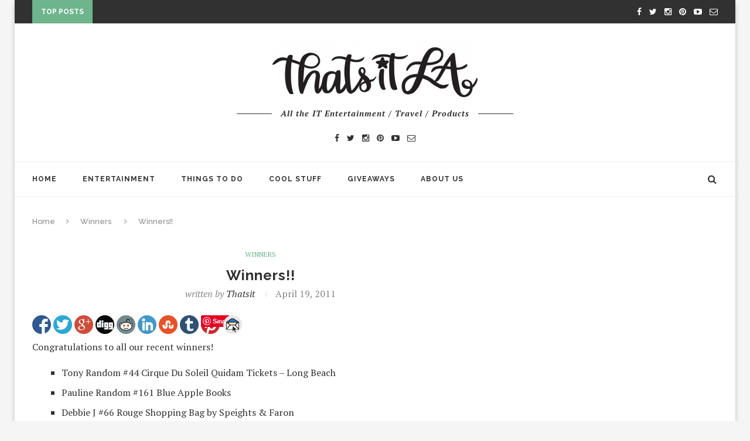

--- FILE ---
content_type: text/html; charset=UTF-8
request_url: https://thatsitla.com/winners-25/
body_size: 14002
content:
<!DOCTYPE html>
<html lang="en-US">
<head>
	<meta charset="UTF-8">
	<meta http-equiv="X-UA-Compatible" content="IE=edge">
	<meta name="viewport" content="width=device-width, initial-scale=1">
	<title>Winners!! - That&#039;s It LA</title>
	<link rel="profile" href="http://gmpg.org/xfn/11" />
		<link rel="alternate" type="application/rss+xml" title="That&#039;s It LA RSS Feed" href="https://thatsitla.com/feed/" />
	<link rel="alternate" type="application/atom+xml" title="That&#039;s It LA Atom Feed" href="https://thatsitla.com/feed/atom/" />
	<link rel="pingback" href="https://thatsitla.com/xmlrpc.php" />
	<!--[if lt IE 9]>
	<script src="https://thatsitla.com/wp-content/themes/soledad/js/html5.js"></script>
	<style type="text/css">
		.featured-carousel .item { opacity: 1; }
	</style>
	<![endif]-->
	<meta name='robots' content='index, follow, max-image-preview:large, max-snippet:-1, max-video-preview:-1' />
	<style>img:is([sizes="auto" i], [sizes^="auto," i]) { contain-intrinsic-size: 3000px 1500px }</style>
	
	<!-- This site is optimized with the Yoast SEO plugin v22.2 - https://yoast.com/wordpress/plugins/seo/ -->
	<link rel="canonical" href="https://thatsitla.com/winners-25/" />
	<meta property="og:locale" content="en_US" />
	<meta property="og:type" content="article" />
	<meta property="og:title" content="Winners!! - That&#039;s It LA" />
	<meta property="og:description" content="Congratulations to all our recent winners! Tony Random #44 Cirque Du Soleil Quidam Tickets &#8211; Long Beach Pauline Random #161 Blue Apple Books Debbie J #66 Rouge Shopping Bag by&hellip;" />
	<meta property="og:url" content="https://thatsitla.com/winners-25/" />
	<meta property="og:site_name" content="That&#039;s It LA" />
	<meta property="article:published_time" content="2011-04-19T22:27:19+00:00" />
	<meta name="author" content="thatsit" />
	<meta name="twitter:card" content="summary_large_image" />
	<meta name="twitter:label1" content="Written by" />
	<meta name="twitter:data1" content="thatsit" />
	<meta name="twitter:label2" content="Est. reading time" />
	<meta name="twitter:data2" content="1 minute" />
	<script type="application/ld+json" class="yoast-schema-graph">{"@context":"https://schema.org","@graph":[{"@type":"WebPage","@id":"https://thatsitla.com/winners-25/","url":"https://thatsitla.com/winners-25/","name":"Winners!! - That&#039;s It LA","isPartOf":{"@id":"https://thatsitla.com/#website"},"datePublished":"2011-04-19T22:27:19+00:00","dateModified":"2011-04-19T22:27:19+00:00","author":{"@id":"https://thatsitla.com/#/schema/person/6fc32a5c67ea44392a91ddbfdcea6ceb"},"breadcrumb":{"@id":"https://thatsitla.com/winners-25/#breadcrumb"},"inLanguage":"en-US","potentialAction":[{"@type":"ReadAction","target":["https://thatsitla.com/winners-25/"]}]},{"@type":"BreadcrumbList","@id":"https://thatsitla.com/winners-25/#breadcrumb","itemListElement":[{"@type":"ListItem","position":1,"name":"Home","item":"https://thatsitla.com/"},{"@type":"ListItem","position":2,"name":"Winners!!"}]},{"@type":"WebSite","@id":"https://thatsitla.com/#website","url":"https://thatsitla.com/","name":"That&#039;s It LA","description":"","potentialAction":[{"@type":"SearchAction","target":{"@type":"EntryPoint","urlTemplate":"https://thatsitla.com/?s={search_term_string}"},"query-input":"required name=search_term_string"}],"inLanguage":"en-US"},{"@type":"Person","@id":"https://thatsitla.com/#/schema/person/6fc32a5c67ea44392a91ddbfdcea6ceb","name":"thatsit","image":{"@type":"ImageObject","inLanguage":"en-US","@id":"https://thatsitla.com/#/schema/person/image/","url":"https://secure.gravatar.com/avatar/117096b367d9efe9c8489c9f9074d439?s=96&d=mm&r=g","contentUrl":"https://secure.gravatar.com/avatar/117096b367d9efe9c8489c9f9074d439?s=96&d=mm&r=g","caption":"thatsit"},"url":"https://thatsitla.com/author/thatsit/"}]}</script>
	<!-- / Yoast SEO plugin. -->


<link rel="alternate" type="application/rss+xml" title="That&#039;s It LA &raquo; Feed" href="https://thatsitla.com/feed/" />
<link rel="alternate" type="application/rss+xml" title="That&#039;s It LA &raquo; Comments Feed" href="https://thatsitla.com/comments/feed/" />
<link rel="alternate" type="application/rss+xml" title="That&#039;s It LA &raquo; Winners!! Comments Feed" href="https://thatsitla.com/winners-25/feed/" />
<script type="text/javascript">
/* <![CDATA[ */
window._wpemojiSettings = {"baseUrl":"https:\/\/s.w.org\/images\/core\/emoji\/15.0.3\/72x72\/","ext":".png","svgUrl":"https:\/\/s.w.org\/images\/core\/emoji\/15.0.3\/svg\/","svgExt":".svg","source":{"concatemoji":"https:\/\/thatsitla.com\/wp-includes\/js\/wp-emoji-release.min.js?ver=6.7.2"}};
/*! This file is auto-generated */
!function(i,n){var o,s,e;function c(e){try{var t={supportTests:e,timestamp:(new Date).valueOf()};sessionStorage.setItem(o,JSON.stringify(t))}catch(e){}}function p(e,t,n){e.clearRect(0,0,e.canvas.width,e.canvas.height),e.fillText(t,0,0);var t=new Uint32Array(e.getImageData(0,0,e.canvas.width,e.canvas.height).data),r=(e.clearRect(0,0,e.canvas.width,e.canvas.height),e.fillText(n,0,0),new Uint32Array(e.getImageData(0,0,e.canvas.width,e.canvas.height).data));return t.every(function(e,t){return e===r[t]})}function u(e,t,n){switch(t){case"flag":return n(e,"\ud83c\udff3\ufe0f\u200d\u26a7\ufe0f","\ud83c\udff3\ufe0f\u200b\u26a7\ufe0f")?!1:!n(e,"\ud83c\uddfa\ud83c\uddf3","\ud83c\uddfa\u200b\ud83c\uddf3")&&!n(e,"\ud83c\udff4\udb40\udc67\udb40\udc62\udb40\udc65\udb40\udc6e\udb40\udc67\udb40\udc7f","\ud83c\udff4\u200b\udb40\udc67\u200b\udb40\udc62\u200b\udb40\udc65\u200b\udb40\udc6e\u200b\udb40\udc67\u200b\udb40\udc7f");case"emoji":return!n(e,"\ud83d\udc26\u200d\u2b1b","\ud83d\udc26\u200b\u2b1b")}return!1}function f(e,t,n){var r="undefined"!=typeof WorkerGlobalScope&&self instanceof WorkerGlobalScope?new OffscreenCanvas(300,150):i.createElement("canvas"),a=r.getContext("2d",{willReadFrequently:!0}),o=(a.textBaseline="top",a.font="600 32px Arial",{});return e.forEach(function(e){o[e]=t(a,e,n)}),o}function t(e){var t=i.createElement("script");t.src=e,t.defer=!0,i.head.appendChild(t)}"undefined"!=typeof Promise&&(o="wpEmojiSettingsSupports",s=["flag","emoji"],n.supports={everything:!0,everythingExceptFlag:!0},e=new Promise(function(e){i.addEventListener("DOMContentLoaded",e,{once:!0})}),new Promise(function(t){var n=function(){try{var e=JSON.parse(sessionStorage.getItem(o));if("object"==typeof e&&"number"==typeof e.timestamp&&(new Date).valueOf()<e.timestamp+604800&&"object"==typeof e.supportTests)return e.supportTests}catch(e){}return null}();if(!n){if("undefined"!=typeof Worker&&"undefined"!=typeof OffscreenCanvas&&"undefined"!=typeof URL&&URL.createObjectURL&&"undefined"!=typeof Blob)try{var e="postMessage("+f.toString()+"("+[JSON.stringify(s),u.toString(),p.toString()].join(",")+"));",r=new Blob([e],{type:"text/javascript"}),a=new Worker(URL.createObjectURL(r),{name:"wpTestEmojiSupports"});return void(a.onmessage=function(e){c(n=e.data),a.terminate(),t(n)})}catch(e){}c(n=f(s,u,p))}t(n)}).then(function(e){for(var t in e)n.supports[t]=e[t],n.supports.everything=n.supports.everything&&n.supports[t],"flag"!==t&&(n.supports.everythingExceptFlag=n.supports.everythingExceptFlag&&n.supports[t]);n.supports.everythingExceptFlag=n.supports.everythingExceptFlag&&!n.supports.flag,n.DOMReady=!1,n.readyCallback=function(){n.DOMReady=!0}}).then(function(){return e}).then(function(){var e;n.supports.everything||(n.readyCallback(),(e=n.source||{}).concatemoji?t(e.concatemoji):e.wpemoji&&e.twemoji&&(t(e.twemoji),t(e.wpemoji)))}))}((window,document),window._wpemojiSettings);
/* ]]> */
</script>
<link rel='stylesheet' id='colorbox-theme1-css' href='https://thatsitla.com/wp-content/plugins/jquery-lightbox-for-native-galleries/colorbox/theme1/colorbox.css?ver=1.3.14' type='text/css' media='screen' />
<style id='wp-emoji-styles-inline-css' type='text/css'>

	img.wp-smiley, img.emoji {
		display: inline !important;
		border: none !important;
		box-shadow: none !important;
		height: 1em !important;
		width: 1em !important;
		margin: 0 0.07em !important;
		vertical-align: -0.1em !important;
		background: none !important;
		padding: 0 !important;
	}
</style>
<link rel='stylesheet' id='wp-block-library-css' href='https://thatsitla.com/wp-includes/css/dist/block-library/style.min.css?ver=6.7.2' type='text/css' media='all' />
<style id='classic-theme-styles-inline-css' type='text/css'>
/*! This file is auto-generated */
.wp-block-button__link{color:#fff;background-color:#32373c;border-radius:9999px;box-shadow:none;text-decoration:none;padding:calc(.667em + 2px) calc(1.333em + 2px);font-size:1.125em}.wp-block-file__button{background:#32373c;color:#fff;text-decoration:none}
</style>
<style id='global-styles-inline-css' type='text/css'>
:root{--wp--preset--aspect-ratio--square: 1;--wp--preset--aspect-ratio--4-3: 4/3;--wp--preset--aspect-ratio--3-4: 3/4;--wp--preset--aspect-ratio--3-2: 3/2;--wp--preset--aspect-ratio--2-3: 2/3;--wp--preset--aspect-ratio--16-9: 16/9;--wp--preset--aspect-ratio--9-16: 9/16;--wp--preset--color--black: #000000;--wp--preset--color--cyan-bluish-gray: #abb8c3;--wp--preset--color--white: #ffffff;--wp--preset--color--pale-pink: #f78da7;--wp--preset--color--vivid-red: #cf2e2e;--wp--preset--color--luminous-vivid-orange: #ff6900;--wp--preset--color--luminous-vivid-amber: #fcb900;--wp--preset--color--light-green-cyan: #7bdcb5;--wp--preset--color--vivid-green-cyan: #00d084;--wp--preset--color--pale-cyan-blue: #8ed1fc;--wp--preset--color--vivid-cyan-blue: #0693e3;--wp--preset--color--vivid-purple: #9b51e0;--wp--preset--gradient--vivid-cyan-blue-to-vivid-purple: linear-gradient(135deg,rgba(6,147,227,1) 0%,rgb(155,81,224) 100%);--wp--preset--gradient--light-green-cyan-to-vivid-green-cyan: linear-gradient(135deg,rgb(122,220,180) 0%,rgb(0,208,130) 100%);--wp--preset--gradient--luminous-vivid-amber-to-luminous-vivid-orange: linear-gradient(135deg,rgba(252,185,0,1) 0%,rgba(255,105,0,1) 100%);--wp--preset--gradient--luminous-vivid-orange-to-vivid-red: linear-gradient(135deg,rgba(255,105,0,1) 0%,rgb(207,46,46) 100%);--wp--preset--gradient--very-light-gray-to-cyan-bluish-gray: linear-gradient(135deg,rgb(238,238,238) 0%,rgb(169,184,195) 100%);--wp--preset--gradient--cool-to-warm-spectrum: linear-gradient(135deg,rgb(74,234,220) 0%,rgb(151,120,209) 20%,rgb(207,42,186) 40%,rgb(238,44,130) 60%,rgb(251,105,98) 80%,rgb(254,248,76) 100%);--wp--preset--gradient--blush-light-purple: linear-gradient(135deg,rgb(255,206,236) 0%,rgb(152,150,240) 100%);--wp--preset--gradient--blush-bordeaux: linear-gradient(135deg,rgb(254,205,165) 0%,rgb(254,45,45) 50%,rgb(107,0,62) 100%);--wp--preset--gradient--luminous-dusk: linear-gradient(135deg,rgb(255,203,112) 0%,rgb(199,81,192) 50%,rgb(65,88,208) 100%);--wp--preset--gradient--pale-ocean: linear-gradient(135deg,rgb(255,245,203) 0%,rgb(182,227,212) 50%,rgb(51,167,181) 100%);--wp--preset--gradient--electric-grass: linear-gradient(135deg,rgb(202,248,128) 0%,rgb(113,206,126) 100%);--wp--preset--gradient--midnight: linear-gradient(135deg,rgb(2,3,129) 0%,rgb(40,116,252) 100%);--wp--preset--font-size--small: 13px;--wp--preset--font-size--medium: 20px;--wp--preset--font-size--large: 36px;--wp--preset--font-size--x-large: 42px;--wp--preset--spacing--20: 0.44rem;--wp--preset--spacing--30: 0.67rem;--wp--preset--spacing--40: 1rem;--wp--preset--spacing--50: 1.5rem;--wp--preset--spacing--60: 2.25rem;--wp--preset--spacing--70: 3.38rem;--wp--preset--spacing--80: 5.06rem;--wp--preset--shadow--natural: 6px 6px 9px rgba(0, 0, 0, 0.2);--wp--preset--shadow--deep: 12px 12px 50px rgba(0, 0, 0, 0.4);--wp--preset--shadow--sharp: 6px 6px 0px rgba(0, 0, 0, 0.2);--wp--preset--shadow--outlined: 6px 6px 0px -3px rgba(255, 255, 255, 1), 6px 6px rgba(0, 0, 0, 1);--wp--preset--shadow--crisp: 6px 6px 0px rgba(0, 0, 0, 1);}:where(.is-layout-flex){gap: 0.5em;}:where(.is-layout-grid){gap: 0.5em;}body .is-layout-flex{display: flex;}.is-layout-flex{flex-wrap: wrap;align-items: center;}.is-layout-flex > :is(*, div){margin: 0;}body .is-layout-grid{display: grid;}.is-layout-grid > :is(*, div){margin: 0;}:where(.wp-block-columns.is-layout-flex){gap: 2em;}:where(.wp-block-columns.is-layout-grid){gap: 2em;}:where(.wp-block-post-template.is-layout-flex){gap: 1.25em;}:where(.wp-block-post-template.is-layout-grid){gap: 1.25em;}.has-black-color{color: var(--wp--preset--color--black) !important;}.has-cyan-bluish-gray-color{color: var(--wp--preset--color--cyan-bluish-gray) !important;}.has-white-color{color: var(--wp--preset--color--white) !important;}.has-pale-pink-color{color: var(--wp--preset--color--pale-pink) !important;}.has-vivid-red-color{color: var(--wp--preset--color--vivid-red) !important;}.has-luminous-vivid-orange-color{color: var(--wp--preset--color--luminous-vivid-orange) !important;}.has-luminous-vivid-amber-color{color: var(--wp--preset--color--luminous-vivid-amber) !important;}.has-light-green-cyan-color{color: var(--wp--preset--color--light-green-cyan) !important;}.has-vivid-green-cyan-color{color: var(--wp--preset--color--vivid-green-cyan) !important;}.has-pale-cyan-blue-color{color: var(--wp--preset--color--pale-cyan-blue) !important;}.has-vivid-cyan-blue-color{color: var(--wp--preset--color--vivid-cyan-blue) !important;}.has-vivid-purple-color{color: var(--wp--preset--color--vivid-purple) !important;}.has-black-background-color{background-color: var(--wp--preset--color--black) !important;}.has-cyan-bluish-gray-background-color{background-color: var(--wp--preset--color--cyan-bluish-gray) !important;}.has-white-background-color{background-color: var(--wp--preset--color--white) !important;}.has-pale-pink-background-color{background-color: var(--wp--preset--color--pale-pink) !important;}.has-vivid-red-background-color{background-color: var(--wp--preset--color--vivid-red) !important;}.has-luminous-vivid-orange-background-color{background-color: var(--wp--preset--color--luminous-vivid-orange) !important;}.has-luminous-vivid-amber-background-color{background-color: var(--wp--preset--color--luminous-vivid-amber) !important;}.has-light-green-cyan-background-color{background-color: var(--wp--preset--color--light-green-cyan) !important;}.has-vivid-green-cyan-background-color{background-color: var(--wp--preset--color--vivid-green-cyan) !important;}.has-pale-cyan-blue-background-color{background-color: var(--wp--preset--color--pale-cyan-blue) !important;}.has-vivid-cyan-blue-background-color{background-color: var(--wp--preset--color--vivid-cyan-blue) !important;}.has-vivid-purple-background-color{background-color: var(--wp--preset--color--vivid-purple) !important;}.has-black-border-color{border-color: var(--wp--preset--color--black) !important;}.has-cyan-bluish-gray-border-color{border-color: var(--wp--preset--color--cyan-bluish-gray) !important;}.has-white-border-color{border-color: var(--wp--preset--color--white) !important;}.has-pale-pink-border-color{border-color: var(--wp--preset--color--pale-pink) !important;}.has-vivid-red-border-color{border-color: var(--wp--preset--color--vivid-red) !important;}.has-luminous-vivid-orange-border-color{border-color: var(--wp--preset--color--luminous-vivid-orange) !important;}.has-luminous-vivid-amber-border-color{border-color: var(--wp--preset--color--luminous-vivid-amber) !important;}.has-light-green-cyan-border-color{border-color: var(--wp--preset--color--light-green-cyan) !important;}.has-vivid-green-cyan-border-color{border-color: var(--wp--preset--color--vivid-green-cyan) !important;}.has-pale-cyan-blue-border-color{border-color: var(--wp--preset--color--pale-cyan-blue) !important;}.has-vivid-cyan-blue-border-color{border-color: var(--wp--preset--color--vivid-cyan-blue) !important;}.has-vivid-purple-border-color{border-color: var(--wp--preset--color--vivid-purple) !important;}.has-vivid-cyan-blue-to-vivid-purple-gradient-background{background: var(--wp--preset--gradient--vivid-cyan-blue-to-vivid-purple) !important;}.has-light-green-cyan-to-vivid-green-cyan-gradient-background{background: var(--wp--preset--gradient--light-green-cyan-to-vivid-green-cyan) !important;}.has-luminous-vivid-amber-to-luminous-vivid-orange-gradient-background{background: var(--wp--preset--gradient--luminous-vivid-amber-to-luminous-vivid-orange) !important;}.has-luminous-vivid-orange-to-vivid-red-gradient-background{background: var(--wp--preset--gradient--luminous-vivid-orange-to-vivid-red) !important;}.has-very-light-gray-to-cyan-bluish-gray-gradient-background{background: var(--wp--preset--gradient--very-light-gray-to-cyan-bluish-gray) !important;}.has-cool-to-warm-spectrum-gradient-background{background: var(--wp--preset--gradient--cool-to-warm-spectrum) !important;}.has-blush-light-purple-gradient-background{background: var(--wp--preset--gradient--blush-light-purple) !important;}.has-blush-bordeaux-gradient-background{background: var(--wp--preset--gradient--blush-bordeaux) !important;}.has-luminous-dusk-gradient-background{background: var(--wp--preset--gradient--luminous-dusk) !important;}.has-pale-ocean-gradient-background{background: var(--wp--preset--gradient--pale-ocean) !important;}.has-electric-grass-gradient-background{background: var(--wp--preset--gradient--electric-grass) !important;}.has-midnight-gradient-background{background: var(--wp--preset--gradient--midnight) !important;}.has-small-font-size{font-size: var(--wp--preset--font-size--small) !important;}.has-medium-font-size{font-size: var(--wp--preset--font-size--medium) !important;}.has-large-font-size{font-size: var(--wp--preset--font-size--large) !important;}.has-x-large-font-size{font-size: var(--wp--preset--font-size--x-large) !important;}
:where(.wp-block-post-template.is-layout-flex){gap: 1.25em;}:where(.wp-block-post-template.is-layout-grid){gap: 1.25em;}
:where(.wp-block-columns.is-layout-flex){gap: 2em;}:where(.wp-block-columns.is-layout-grid){gap: 2em;}
:root :where(.wp-block-pullquote){font-size: 1.5em;line-height: 1.6;}
</style>
<link rel='stylesheet' id='jpibfi-style-css' href='https://thatsitla.com/wp-content/plugins/jquery-pin-it-button-for-images/css/client.css?ver=3.0.6' type='text/css' media='all' />
<link rel='stylesheet' id='st-widget-css' href='https://thatsitla.com/wp-content/plugins/share-this/css/style.css?ver=6.7.2' type='text/css' media='all' />
<link rel='stylesheet' id='simple-social-share-main-css' href='https://thatsitla.com/wp-content/plugins/simple-social-share/css/style.css?ver=6.7.2' type='text/css' media='all' />
<link rel='stylesheet' id='tooltipster-css-css' href='https://thatsitla.com/wp-content/plugins/simple-social-share/css/tooltipster.css?ver=6.7.2' type='text/css' media='all' />
<link rel='stylesheet' id='penci_style-css' href='https://thatsitla.com/wp-content/themes/soledad/style.css?ver=2.3.1' type='text/css' media='all' />
<link rel='stylesheet' id='simple-social-icons-font-css' href='https://thatsitla.com/wp-content/plugins/simple-social-icons/css/style.css?ver=3.0.2' type='text/css' media='all' />
<link rel='stylesheet' id='commentluv_style-css' href='https://thatsitla.com/wp-content/plugins/commentluv/css/commentluv.css?ver=6.7.2' type='text/css' media='all' />
<script type="text/javascript" src="https://thatsitla.com/wp-includes/js/jquery/jquery.min.js?ver=3.7.1" id="jquery-core-js"></script>
<script type="text/javascript" src="https://thatsitla.com/wp-includes/js/jquery/jquery-migrate.min.js?ver=3.4.1" id="jquery-migrate-js"></script>
<script type="text/javascript" src="https://thatsitla.com/wp-content/plugins/jquery-lightbox-for-native-galleries/colorbox/jquery.colorbox-min.js?ver=1.3.14" id="colorbox-js"></script>
<script type="text/javascript" id="commentluv_script-js-extra">
/* <![CDATA[ */
var cl_settings = {"name":"author","url":"url","comment":"comment","email":"email","infopanel":"on","default_on":"on","default_on_admin":"on","cl_version":"3.0.4","images":"https:\/\/thatsitla.com\/wp-content\/plugins\/commentluv\/images\/","api_url":"http:\/\/thatsitla.com\/wp-admin\/admin-ajax.php","api_url_alt":"https:\/\/thatsitla.com\/wp-admin\/admin-ajax.php","_fetch":"d3e371583f","_info":"9c324b84b1","infoback":"white","infotext":"black","template_insert":"","logged_in":"","refer":"https:\/\/thatsitla.com\/winners-25\/","no_url_message":"Please enter a URL and then click the CommentLuv checkbox if you want to add your last blog post","no_http_message":"Please use http:\/\/ in front of your url","no_url_logged_in_message":"You need to visit your profile in the dashboard and update your details with your site URL","no_info_message":"No info was available or an error occured"};
/* ]]> */
</script>
<script type="text/javascript" src="https://thatsitla.com/wp-content/plugins/commentluv/js/commentluv.js?ver=3.0.4" id="commentluv_script-js"></script>
<script type="text/javascript" src="https://thatsitla.com/wp-content/plugins/simple-social-share/js/jquery.tooltipster.js?ver=6.7.2" id="tooltipster-js-js"></script>
<link rel="https://api.w.org/" href="https://thatsitla.com/wp-json/" /><link rel="alternate" title="JSON" type="application/json" href="https://thatsitla.com/wp-json/wp/v2/posts/11096" /><link rel="EditURI" type="application/rsd+xml" title="RSD" href="https://thatsitla.com/xmlrpc.php?rsd" />
<meta name="generator" content="WordPress 6.7.2" />
<link rel='shortlink' href='https://thatsitla.com/?p=11096' />
<link rel="alternate" title="oEmbed (JSON)" type="application/json+oembed" href="https://thatsitla.com/wp-json/oembed/1.0/embed?url=https%3A%2F%2Fthatsitla.com%2Fwinners-25%2F" />
<link rel="alternate" title="oEmbed (XML)" type="text/xml+oembed" href="https://thatsitla.com/wp-json/oembed/1.0/embed?url=https%3A%2F%2Fthatsitla.com%2Fwinners-25%2F&#038;format=xml" />
<style type="text/css">
	a.pinit-button.custom span {
		}

	.pinit-hover {
		opacity: 0.5 !important;
		filter: alpha(opacity=50) !important;
	}
	a.pinit-button {
	border-bottom: 0 !important;
	box-shadow: none !important;
	margin-bottom: 0 !important;
}
a.pinit-button::after {
    display: none;
}</style>
				<script type="text/javascript">
			var _statcounter = _statcounter || [];
			_statcounter.push({"tags": {"author": "thatsit"}});
		</script>
		<script charset="utf-8" type="text/javascript">var switchTo5x=true;</script><script charset="utf-8" type="text/javascript" id="st_insights_js" src="http://w.sharethis.com/button/buttons.js?publisher=&amp;product=sharethis-wordpress&amp;wordpress_version=5.2.4"></script><script type="text/javascript">stLight.options({publisher:'wp.204cd2a5-487e-4f59-bd30-9e8793239d3a'});var st_type='wordpress5.2.4';</script>    <style type="text/css">
								body, .widget ul li a{ font-size: 16px; }
		.widget ul li, .post-entry, p, .post-entry p { font-size: 16px; line-height: 1.8; }
												body.penci-body-boxed { background-repeat:repeat; }
						body.penci-body-boxed { background-attachment:scroll; }
						body.penci-body-boxed { background-size:auto; }
						#header .inner-header .container { padding:30px 0; }
						#navigation .penci-megamenu .post-mega-title a { font-size:14px; }
																																																																																		.penci-header-signup-form { padding: px 0; }
																																												.featured-overlay-color, .penci-slider ul.slides li:after { background-color: #ffffff; }
				.featured-overlay-color, .penci-slider ul.slides li:after { opacity: ; }
		.featured-overlay-partent, .penci-slider ul.slides li:before { opacity: 0; }
																.featured-carousel .featured-content .feat-text h3 a, .penci-magazine-slider .mag-meta h3 a, .featured-carousel.style-7 .featured-content .feat-text h3 a { color: #ffffff; }
						.featured-carousel .featured-content .feat-text h3 a:hover, .penci-magazine-slider .mag-meta h3 a:hover, .featured-carousel.style-7 .featured-content .feat-text h3 a:hover { color: #ffffff; }
												.penci-magazine-slider ul.mag-wrap li .mag-overlay { opacity: ; }
		.penci-magazine-slider ul.mag-wrap li:hover .mag-overlay { opacity: ; }
						.penci-slider .pencislider-container .pencislider-title{-webkit-animation-delay: 0.59s;-moz-animation-delay: 0.59s;-o-animation-delay: 0.59s;animation-delay: 0.59s;}
		.penci-slider .pencislider-container .pencislider-caption {-webkit-animation-delay: 0.79s;-moz-animation-delay: 0.79s;-o-animation-delay: 0.79s;animation-delay: 0.79s;}
		.penci-slider .pencislider-container .pencislider-content .penci-button {-webkit-animation-delay: 0.99s;-moz-animation-delay: 0.99s;-o-animation-delay: 0.99s;animation-delay: 0.99s;}
						.featured-area .penci-slider { max-height: 400px; }
								.header-standard h2, .header-standard .post-title, .header-standard h2 a { text-transform: none; }
																																		.penci-grid li.typography-style .overlay-typography { opacity: ; }
		.penci-grid li.typography-style:hover .overlay-typography { opacity: ; }
																																																																																																																																														.home-featured-cat-content .mag-photo .mag-overlay-photo { opacity: ; }
		.home-featured-cat-content .mag-photo:hover .mag-overlay-photo { opacity: ; }
																										.inner-item-portfolio:hover .penci-portfolio-thumbnail a:after { opacity: ; }
												.featured-area img {
	max-height: 350px;
	max-width: 100%;
}		    </style>
    <!-- jQuery Lightbox For Native Galleries v3.1.3 | http://www.viper007bond.com/wordpress-plugins/jquery-lightbox-for-native-galleries/ -->
<script type="text/javascript">
// <![CDATA[
	jQuery(document).ready(function($){
		$(".gallery").each(function(index, obj){
			var galleryid = Math.floor(Math.random()*10000);
			$(obj).find("a").colorbox({rel:galleryid, maxWidth:"95%", maxHeight:"95%"});
		});
		$("a.lightbox").colorbox({maxWidth:"95%", maxHeight:"95%"});
	});
// ]]>
</script>
</head>

<body class="post-template-default single single-post postid-11096 single-format-standard penci-body-boxed">
<a id="close-sidebar-nav" class="header-2"><i class="fa fa-close"></i></a>

<nav id="sidebar-nav" class="header-2">

			<div id="sidebar-nav-logo">
							<a href="https://thatsitla.com/"><img src="https://thatsitla.com/wp-content/themes/soledad/images/mobile-logo.png" alt="That&#039;s It LA" /></a>
					</div>
	
						<div class="header-social sidebar-nav-social">
				<div class="inner-header-social">
			<a href="http://www.facebook.com/thatsitla" target="_blank"><i class="fa fa-facebook"></i></a>
				<a href="http://www.twitter.com/thatsitla" target="_blank"><i class="fa fa-twitter"></i></a>
					<a href="http://www.instagram.com/thatsitla" target="_blank"><i class="fa fa-instagram"></i></a>
				<a href="http://www.pinterest.com/thatsitmommy" target="_blank"><i class="fa fa-pinterest"></i></a>
								<a href="http://www.youtube.com/thatsitmommy" target="_blank"><i class="fa fa-youtube-play"></i></a>
				<a href="mailto:tee@thatsitmommy.com"><i class="fa fa-envelope-o"></i></a>
				</div>			</div>
			
	<ul id="menu-main-navigation" class="menu"><li id="menu-item-37821" class="menu-item menu-item-type-custom menu-item-object-custom menu-item-home menu-item-37821"><a href="http://thatsitla.com/">Home</a></li>
<li id="menu-item-37822" class="menu-item menu-item-type-taxonomy menu-item-object-category menu-item-has-children menu-item-37822"><a href="https://thatsitla.com/category/qa/">Entertainment</a>
<ul class="sub-menu">
	<li id="menu-item-37823" class="menu-item menu-item-type-custom menu-item-object-custom menu-item-37823"><a href="http://thatsitmommy.com/category/disney">Disney</a></li>
	<li id="menu-item-37830" class="menu-item menu-item-type-taxonomy menu-item-object-category menu-item-37830"><a href="https://thatsitla.com/category/products-2/kids-3/">Family</a></li>
	<li id="menu-item-37824" class="menu-item menu-item-type-taxonomy menu-item-object-category menu-item-37824"><a href="https://thatsitla.com/category/movie/">Movies</a></li>
	<li id="menu-item-37836" class="menu-item menu-item-type-taxonomy menu-item-object-category menu-item-37836"><a href="https://thatsitla.com/category/dvd/">DVD</a></li>
	<li id="menu-item-37837" class="menu-item menu-item-type-taxonomy menu-item-object-category menu-item-37837"><a href="https://thatsitla.com/category/books/">Books</a></li>
	<li id="menu-item-37838" class="menu-item menu-item-type-taxonomy menu-item-object-category menu-item-37838"><a href="https://thatsitla.com/category/qa/">Q&#038;A</a></li>
	<li id="menu-item-37840" class="menu-item menu-item-type-taxonomy menu-item-object-category menu-item-37840"><a href="https://thatsitla.com/category/pbs-kids/">PBS Kids</a></li>
</ul>
</li>
<li id="menu-item-37826" class="menu-item menu-item-type-taxonomy menu-item-object-category menu-item-has-children menu-item-37826"><a href="https://thatsitla.com/category/places/los-angeles/">Things To Do</a>
<ul class="sub-menu">
	<li id="menu-item-37825" class="menu-item menu-item-type-taxonomy menu-item-object-category menu-item-37825"><a href="https://thatsitla.com/category/places/travel-2/">Travel</a></li>
	<li id="menu-item-37841" class="menu-item menu-item-type-taxonomy menu-item-object-category menu-item-37841"><a href="https://thatsitla.com/category/foodbeverage/">Food</a></li>
	<li id="menu-item-37839" class="menu-item menu-item-type-taxonomy menu-item-object-category menu-item-37839"><a href="https://thatsitla.com/category/event/">event</a></li>
	<li id="menu-item-37827" class="menu-item menu-item-type-taxonomy menu-item-object-category menu-item-37827"><a href="https://thatsitla.com/category/family/">Family</a></li>
</ul>
</li>
<li id="menu-item-37828" class="menu-item menu-item-type-taxonomy menu-item-object-category menu-item-has-children menu-item-37828"><a href="https://thatsitla.com/category/products-2/">Cool Stuff</a>
<ul class="sub-menu">
	<li id="menu-item-37831" class="menu-item menu-item-type-taxonomy menu-item-object-category penci-mega-menu menu-item-37831"><a href="https://thatsitla.com/category/technology/">Photography</a>
	<ul class="sub-menu">
		<li id="menu-item-0" class="menu-item-0"><div class="penci-megamenu">		
		<div class="penci-content-megamenu">
			<div class="penci-mega-latest-posts col-mn-5">
								<div class="penci-mega-row penci-mega-104 row-active">
											<div class="penci-mega-post">
							<div class="penci-mega-thumbnail">
																<span class="mega-cat-name">
																			Photography																	</span>
																<a href="https://thatsitla.com/my-top-travel-photography-bucket-list-destination-verizon-giveaway/" title="My Top Travel Photography Bucket List Destination + Motorola Droid Turbo Giveaway">
																		<input class="jpibfi" type="hidden"><img width="585" height="390" src="https://thatsitla.com/wp-content/uploads/2015/08/motorola-droid-585x390.jpg" class="attachment-penci-thumb size-penci-thumb wp-post-image" alt="" decoding="async" fetchpriority="high" data-jpibfi-post-excerpt="" data-jpibfi-post-url="https://thatsitla.com/my-top-travel-photography-bucket-list-destination-verizon-giveaway/" data-jpibfi-post-title="My Top Travel Photography Bucket List Destination + Motorola Droid Turbo Giveaway" data-jpibfi-src="https://thatsitla.com/wp-content/uploads/2015/08/motorola-droid-585x390.jpg" >								</a>
							</div>
							<div class="penci-mega-meta">
								<h3 class="post-mega-title">
									<a href="https://thatsitla.com/my-top-travel-photography-bucket-list-destination-verizon-giveaway/">My Top Travel Photography Bucket List Destination + Motorola Droid Turbo Giveaway</a>
								</h3>
																<p class="penci-mega-date">August 7, 2015</p>
															</div>
						</div>
											<div class="penci-mega-post">
							<div class="penci-mega-thumbnail">
																<span class="mega-cat-name">
																			Photography																	</span>
																<a href="https://thatsitla.com/top-cameras-at-best-buy-camerasatbestbuy-hintingseason/" title="Top Cameras at Best Buy #CamerasatBestBuy #HintingSeason">
																		<input class="jpibfi" type="hidden"><img width="585" height="390" src="https://thatsitla.com/wp-content/uploads/2014/12/CamerasatBestBuy-Sony-a600-585x390.jpg" class="attachment-penci-thumb size-penci-thumb wp-post-image" alt="" decoding="async" data-jpibfi-post-excerpt="" data-jpibfi-post-url="https://thatsitla.com/top-cameras-at-best-buy-camerasatbestbuy-hintingseason/" data-jpibfi-post-title="Top Cameras at Best Buy #CamerasatBestBuy #HintingSeason" data-jpibfi-src="https://thatsitla.com/wp-content/uploads/2014/12/CamerasatBestBuy-Sony-a600-585x390.jpg" >								</a>
							</div>
							<div class="penci-mega-meta">
								<h3 class="post-mega-title">
									<a href="https://thatsitla.com/top-cameras-at-best-buy-camerasatbestbuy-hintingseason/">Top Cameras at Best Buy #CamerasatBestBuy #HintingSeason</a>
								</h3>
																<p class="penci-mega-date">December 20, 2014</p>
															</div>
						</div>
									</div>
							</div>
		</div>

		</div></li>
	</ul>
</li>
	<li id="menu-item-37832" class="menu-item menu-item-type-taxonomy menu-item-object-category menu-item-37832"><a href="https://thatsitla.com/category/video-games-2/">Video Games</a></li>
	<li id="menu-item-37829" class="menu-item menu-item-type-taxonomy menu-item-object-category menu-item-37829"><a href="https://thatsitla.com/category/products-2/parents/">Parents</a></li>
	<li id="menu-item-37833" class="menu-item menu-item-type-taxonomy menu-item-object-category menu-item-37833"><a href="https://thatsitla.com/category/apps-2/">Apps</a></li>
</ul>
</li>
<li id="menu-item-37835" class="menu-item menu-item-type-taxonomy menu-item-object-category current-post-ancestor menu-item-37835"><a href="https://thatsitla.com/category/giveaways/">Giveaways</a></li>
<li id="menu-item-57348" class="menu-item menu-item-type-post_type menu-item-object-page menu-item-has-children menu-item-57348"><a href="https://thatsitla.com/about/">About Us</a>
<ul class="sub-menu">
	<li id="menu-item-57349" class="menu-item menu-item-type-post_type menu-item-object-page menu-item-57349"><a href="https://thatsitla.com/disclosure-policy/">Disclosure</a></li>
	<li id="menu-item-57350" class="menu-item menu-item-type-post_type menu-item-object-page menu-item-57350"><a href="https://thatsitla.com/contact-us/">Contact</a></li>
</ul>
</li>
</ul></nav>

<!-- .wrapper-boxed -->
<div class="wrapper-boxed header-style-header-2 enable-boxed">

<!-- Top Bar -->
	<div class="penci-top-bar">
	<div class="container">
		<div class="penci-headline">
										<span class="headline-title">Top Posts</span>
										<div class="penci-topbar-social">
					<div class="inner-header-social">
			<a href="http://www.facebook.com/thatsitla" target="_blank"><i class="fa fa-facebook"></i></a>
				<a href="http://www.twitter.com/thatsitla" target="_blank"><i class="fa fa-twitter"></i></a>
					<a href="http://www.instagram.com/thatsitla" target="_blank"><i class="fa fa-instagram"></i></a>
				<a href="http://www.pinterest.com/thatsitmommy" target="_blank"><i class="fa fa-pinterest"></i></a>
								<a href="http://www.youtube.com/thatsitmommy" target="_blank"><i class="fa fa-youtube-play"></i></a>
				<a href="mailto:tee@thatsitmommy.com"><i class="fa fa-envelope-o"></i></a>
				</div>				</div>
											<div class="penci-headline-posts" data-auto="true" data-autotime="3000" data-speed="300" data-direction="vertical">
													<div>
								<a class="penci-topbar-post-title" href="https://thatsitla.com/wicked-for-good-spotlighting-a-bittersweet-friendship/">Wicked: For Good Spotlighting A Bittersweet Friendship</a>
							</div>
													<div>
								<a class="penci-topbar-post-title" href="https://thatsitla.com/in-your-dreams-a-whirlwind-of-imagination-and-play/">In Your Dreams: A Whirlwind of Imagination and...</a>
							</div>
													<div>
								<a class="penci-topbar-post-title" href="https://thatsitla.com/predator-badlands-is-a-bold-reframe-of-the-deadly-yautja/">Predator: Badlands Is A Bold Reframe of the...</a>
							</div>
													<div>
								<a class="penci-topbar-post-title" href="https://thatsitla.com/in-your-dreams-cast-and-creatives-talk-family-bonds/">In Your Dreams Cast and Creatives Talk Family...</a>
							</div>
													<div>
								<a class="penci-topbar-post-title" href="https://thatsitla.com/die-my-love-jennifer-lawrence-unravels-in-dark-comedy/">Die My Love: Jennifer Lawrence Unravels In Dark...</a>
							</div>
											</div>
									</div>
	</div>
</div>

<header id="header" class="header-header-2 has-bottom-line"><!-- #header -->
		<div class="inner-header">
		<div class="container">

			<div id="logo">
															<h2>
							<a href="https://thatsitla.com/"><img src="http://thatsitla.com/wp-content/uploads/2016/01/thatsitla-2-e1458185319950.jpg" alt="That&#039;s It LA" /></a>
						</h2>
												</div>

			
							<div class="header-slogan">
					<h2 class="header-slogan-text">All the IT Entertainment / Travel / Products</h2>
				</div>
			
												<div class="header-social">
						<div class="inner-header-social">
			<a href="http://www.facebook.com/thatsitla" target="_blank"><i class="fa fa-facebook"></i></a>
				<a href="http://www.twitter.com/thatsitla" target="_blank"><i class="fa fa-twitter"></i></a>
					<a href="http://www.instagram.com/thatsitla" target="_blank"><i class="fa fa-instagram"></i></a>
				<a href="http://www.pinterest.com/thatsitmommy" target="_blank"><i class="fa fa-pinterest"></i></a>
								<a href="http://www.youtube.com/thatsitmommy" target="_blank"><i class="fa fa-youtube-play"></i></a>
				<a href="mailto:tee@thatsitmommy.com"><i class="fa fa-envelope-o"></i></a>
				</div>					</div>
									</div>
	</div>
	
			<!-- Navigation -->
		<nav id="navigation" class="header-layout-bottom header-2">
			<div class="container">
				<div class="button-menu-mobile header-2"><i class="fa fa-bars"></i></div>
								<ul id="menu-main-navigation-1" class="menu"><li class="menu-item menu-item-type-custom menu-item-object-custom menu-item-home menu-item-37821"><a href="http://thatsitla.com/">Home</a></li>
<li class="menu-item menu-item-type-taxonomy menu-item-object-category menu-item-has-children menu-item-37822"><a href="https://thatsitla.com/category/qa/">Entertainment</a>
<ul class="sub-menu">
	<li class="menu-item menu-item-type-custom menu-item-object-custom menu-item-37823"><a href="http://thatsitmommy.com/category/disney">Disney</a></li>
	<li class="menu-item menu-item-type-taxonomy menu-item-object-category menu-item-37830"><a href="https://thatsitla.com/category/products-2/kids-3/">Family</a></li>
	<li class="menu-item menu-item-type-taxonomy menu-item-object-category menu-item-37824"><a href="https://thatsitla.com/category/movie/">Movies</a></li>
	<li class="menu-item menu-item-type-taxonomy menu-item-object-category menu-item-37836"><a href="https://thatsitla.com/category/dvd/">DVD</a></li>
	<li class="menu-item menu-item-type-taxonomy menu-item-object-category menu-item-37837"><a href="https://thatsitla.com/category/books/">Books</a></li>
	<li class="menu-item menu-item-type-taxonomy menu-item-object-category menu-item-37838"><a href="https://thatsitla.com/category/qa/">Q&#038;A</a></li>
	<li class="menu-item menu-item-type-taxonomy menu-item-object-category menu-item-37840"><a href="https://thatsitla.com/category/pbs-kids/">PBS Kids</a></li>
</ul>
</li>
<li class="menu-item menu-item-type-taxonomy menu-item-object-category menu-item-has-children menu-item-37826"><a href="https://thatsitla.com/category/places/los-angeles/">Things To Do</a>
<ul class="sub-menu">
	<li class="menu-item menu-item-type-taxonomy menu-item-object-category menu-item-37825"><a href="https://thatsitla.com/category/places/travel-2/">Travel</a></li>
	<li class="menu-item menu-item-type-taxonomy menu-item-object-category menu-item-37841"><a href="https://thatsitla.com/category/foodbeverage/">Food</a></li>
	<li class="menu-item menu-item-type-taxonomy menu-item-object-category menu-item-37839"><a href="https://thatsitla.com/category/event/">event</a></li>
	<li class="menu-item menu-item-type-taxonomy menu-item-object-category menu-item-37827"><a href="https://thatsitla.com/category/family/">Family</a></li>
</ul>
</li>
<li class="menu-item menu-item-type-taxonomy menu-item-object-category menu-item-has-children menu-item-37828"><a href="https://thatsitla.com/category/products-2/">Cool Stuff</a>
<ul class="sub-menu">
	<li class="menu-item menu-item-type-taxonomy menu-item-object-category penci-mega-menu menu-item-37831"><a href="https://thatsitla.com/category/technology/">Photography</a>
	<ul class="sub-menu">
		<li class="menu-item-0"><div class="penci-megamenu">		
		<div class="penci-content-megamenu">
			<div class="penci-mega-latest-posts col-mn-5">
								<div class="penci-mega-row penci-mega-104 row-active">
											<div class="penci-mega-post">
							<div class="penci-mega-thumbnail">
																<span class="mega-cat-name">
																			Photography																	</span>
																<a href="https://thatsitla.com/my-top-travel-photography-bucket-list-destination-verizon-giveaway/" title="My Top Travel Photography Bucket List Destination + Motorola Droid Turbo Giveaway">
																		<input class="jpibfi" type="hidden"><img width="585" height="390" src="https://thatsitla.com/wp-content/uploads/2015/08/motorola-droid-585x390.jpg" class="attachment-penci-thumb size-penci-thumb wp-post-image" alt="" decoding="async" data-jpibfi-post-excerpt="" data-jpibfi-post-url="https://thatsitla.com/my-top-travel-photography-bucket-list-destination-verizon-giveaway/" data-jpibfi-post-title="My Top Travel Photography Bucket List Destination + Motorola Droid Turbo Giveaway" data-jpibfi-src="https://thatsitla.com/wp-content/uploads/2015/08/motorola-droid-585x390.jpg" >								</a>
							</div>
							<div class="penci-mega-meta">
								<h3 class="post-mega-title">
									<a href="https://thatsitla.com/my-top-travel-photography-bucket-list-destination-verizon-giveaway/">My Top Travel Photography Bucket List Destination + Motorola Droid Turbo Giveaway</a>
								</h3>
																<p class="penci-mega-date">August 7, 2015</p>
															</div>
						</div>
											<div class="penci-mega-post">
							<div class="penci-mega-thumbnail">
																<span class="mega-cat-name">
																			Photography																	</span>
																<a href="https://thatsitla.com/top-cameras-at-best-buy-camerasatbestbuy-hintingseason/" title="Top Cameras at Best Buy #CamerasatBestBuy #HintingSeason">
																		<input class="jpibfi" type="hidden"><img width="585" height="390" src="https://thatsitla.com/wp-content/uploads/2014/12/CamerasatBestBuy-Sony-a600-585x390.jpg" class="attachment-penci-thumb size-penci-thumb wp-post-image" alt="" decoding="async" data-jpibfi-post-excerpt="" data-jpibfi-post-url="https://thatsitla.com/top-cameras-at-best-buy-camerasatbestbuy-hintingseason/" data-jpibfi-post-title="Top Cameras at Best Buy #CamerasatBestBuy #HintingSeason" data-jpibfi-src="https://thatsitla.com/wp-content/uploads/2014/12/CamerasatBestBuy-Sony-a600-585x390.jpg" >								</a>
							</div>
							<div class="penci-mega-meta">
								<h3 class="post-mega-title">
									<a href="https://thatsitla.com/top-cameras-at-best-buy-camerasatbestbuy-hintingseason/">Top Cameras at Best Buy #CamerasatBestBuy #HintingSeason</a>
								</h3>
																<p class="penci-mega-date">December 20, 2014</p>
															</div>
						</div>
									</div>
							</div>
		</div>

		</div></li>
	</ul>
</li>
	<li class="menu-item menu-item-type-taxonomy menu-item-object-category menu-item-37832"><a href="https://thatsitla.com/category/video-games-2/">Video Games</a></li>
	<li class="menu-item menu-item-type-taxonomy menu-item-object-category menu-item-37829"><a href="https://thatsitla.com/category/products-2/parents/">Parents</a></li>
	<li class="menu-item menu-item-type-taxonomy menu-item-object-category menu-item-37833"><a href="https://thatsitla.com/category/apps-2/">Apps</a></li>
</ul>
</li>
<li class="menu-item menu-item-type-taxonomy menu-item-object-category current-post-ancestor menu-item-37835"><a href="https://thatsitla.com/category/giveaways/">Giveaways</a></li>
<li class="menu-item menu-item-type-post_type menu-item-object-page menu-item-has-children menu-item-57348"><a href="https://thatsitla.com/about/">About Us</a>
<ul class="sub-menu">
	<li class="menu-item menu-item-type-post_type menu-item-object-page menu-item-57349"><a href="https://thatsitla.com/disclosure-policy/">Disclosure</a></li>
	<li class="menu-item menu-item-type-post_type menu-item-object-page menu-item-57350"><a href="https://thatsitla.com/contact-us/">Contact</a></li>
</ul>
</li>
</ul>
				
									<div id="top-search">
						<a class="search-click"><i class="fa fa-search"></i></a>
						<div class="show-search">
							<form role="search" method="get" id="searchform" action="https://thatsitla.com/">
    <div>
		<input type="text" class="search-input" placeholder="Type and hit enter..." name="s" id="s" />
	 </div>
</form>							<a class="search-click close-search"><i class="fa fa-close"></i></a>
						</div>
					</div>
				
							</div>
		</nav><!-- End Navigation -->
	</header>
<!-- end #header -->



			<div class="container penci-breadcrumb single-breadcrumb">
			<span><a class="crumb" href="https://thatsitla.com/">Home</a></span><i class="fa fa-angle-right"></i>
				<span>
					<a href="https://thatsitla.com/category/giveaways/winner/">Winners</a>				</span><i class="fa fa-angle-right"></i>
			<span>Winners!!</span>
		</div>
	
	
	<div class="container container-single container-single-magazine penci_sidebar right-sidebar penci-enable-lightbox">
		<div id="main">
			<div class="theiaStickySidebar">
														<article id="post-11096" class="post-11096 post type-post status-publish format-standard hentry category-winner">

	
	
	<div class="header-standard header-classic single-header">
					<div class="penci-standard-cat"><span class="cat"><a class="penci-cat-name" href="https://thatsitla.com/category/giveaways/winner/" title="View all posts in Winners" >Winners</a></span></div>
		
		<h1 class="post-title single-post-title">Winners!!</h1>

					<div class="post-box-meta-single">
									<span class="author-post"><span>written by <a class="author-url" href="https://thatsitla.com/author/thatsit/">thatsit</a></span></span>
													<span>April 19, 2011</span>
							</div>
			</div>

	
	
	
		
	
	
	
	
	<div class="post-entry">
		<div class="inner-post-entry">
			<div id="s-share-buttons" class="horizontal-w-c-circular s-share-w-c"><a href="http://www.facebook.com/sharer.php?u=https://thatsitla.com/winners-25/" target="_blank" title="Share to Facebook" class="s3-facebook hint--top"></a><a href="http://twitter.com/intent/tweet?text=Winners!!&url=https://thatsitla.com/winners-25/" target="_blank"  title="Share to Twitter" class="s3-twitter hint--top"></a><a href="https://plus.google.com/share?url=https://thatsitla.com/winners-25/" target="_blank"  title="Share to Google Plus" class="s3-google-plus hint--top"></a><a href="http://www.digg.com/submit?url=https://thatsitla.com/winners-25/" target="_blank"  title="Share to Digg" class="s3-digg hint--top"></a><a href="http://reddit.com/submit?url=https://thatsitla.com/winners-25/&title=Winners!!" target="_blank" title="Share to Reddit" class="s3-reddit hint--top"></a><a href="http://www.linkedin.com/shareArticle?mini=true&url=https://thatsitla.com/winners-25/" target="_blank" title="Share to LinkedIn" class="s3-linkedin hint--top"></a><a href="http://www.stumbleupon.com/submit?url=https://thatsitla.com/winners-25/&title=Winners!!" target="_blank" title="Share to StumbleUpon" class="s3-stumbleupon hint--top"></a><a href="http://www.tumblr.com/share/link?url=https%3A%2F%2Fthatsitla.com%2Fwinners-25%2F&name=Winners%21%21" target="_blank" title="Share to Tumblr" class="s3-tumblr hint--top"></a><div class="pinit-btn-div"><a href="//www.pinterest.com/pin/create/button/" data-pin-do="buttonBookmark"  data-pin-color="red" title="Share to Pinterest" class="s3-pinterest hint--top"></a></div>
								<script type="text/javascript" async defer src="//assets.pinterest.com/js/pinit.js"></script><a href="mailto:?Subject=Winners!!&Body=Here%20is%20the%20link%20to%20the%20article:%20https://thatsitla.com/winners-25/" title="Email this article" class="s3-email hint--top"></a></div><input class="jpibfi" type="hidden"><p>Congratulations to all our recent winners!</p>
<ul>
<li>Tony Random #44 Cirque Du Soleil Quidam Tickets &#8211; Long Beach</li>
<li>Pauline Random #161 Blue Apple Books</li>
<li>Debbie J #66 Rouge Shopping Bag by Speights &amp; Faron</li>
<li>Jamie B #203 Green Toys Pizza Parlor</li>
<li>Aileen #9 Boxware Gift Certificate</li>
<li>Leah W Random #190 miYim Cat in the Hat plush</li>
<li>Marci J-Random #102  Plum Organics and Revolution Foods Lunchbox Kit</li>
<li>Becky Random #30 Shenzhen Knife</li>
<li>Denise Random #116 Close2myart</li>
<li>Soha M Random #101 Hershey&#8217;s Kiss</li>
<li>Kitty Random #242 Sassafras Ice Cream Maker giveaway!</li>
<li>S Carter Random #232 Zazzle</li>
<li>Amber Random #28 Be Sweet LipStick Clutch Giveaway!</li>
</ul>
<p>Winners have been notified via email. Thanks to everyone who participated and a special thanks to the companies who sponsored these giveaways!</p>
<div class="hatom-extra" style="display:none !important;visibility:hidden;"><span class="entry-title">Winners!!</span> was last modified: <span class="updated"> April 19th, 2011</span> by <span class="author vcard"><span class="fn">thatsit</span></span></div><p class="no-break"><span class='st_facebook_buttons' st_title='Winners!!' st_url='https://thatsitla.com/winners-25/' displayText='Facebook'></span><span class='st_twitter_buttons' st_title='Winners!!' st_url='https://thatsitla.com/winners-25/' displayText='Twitter'></span><span class='st_email_buttons' st_title='Winners!!' st_url='https://thatsitla.com/winners-25/' displayText='Email'></span><span class='st_sharethis_buttons' st_title='Winners!!' st_url='https://thatsitla.com/winners-25/' displayText='ShareThis'></span><span class='st_fblike_buttons' st_title='Winners!!' st_url='https://thatsitla.com/winners-25/' displayText='Facebook Like'></span><span class='st_plusone_buttons' st_title='Winners!!' st_url='https://thatsitla.com/winners-25/' displayText='Google +1'></span><span class='st_pinterest _buttons' st_title='Winners!!' st_url='https://thatsitla.com/winners-25/' displayText='Pinterest'></span></p>								</div>
	</div>

	
			<div class="tags-share-box center-box">

							<span class="single-comment-o"><i class="fa fa-comment-o"></i>1 comment</span>
			
							<div class="post-share">
					<span class="count-number-like">0</span><a class="penci-post-like single-like-button" data-post_id="11096" title="Like" data-like="Like" data-unlike="Unlike"><i class="fa fa-heart-o"></i></a>					<div class="list-posts-share">
												<a target="_blank" href="https://www.facebook.com/sharer/sharer.php?u=https://thatsitla.com/winners-25/"><i class="fa fa-facebook"></i><span class="dt-share">Facebook</span></a>
						<a target="_blank" href="https://twitter.com/home?status=Check%20out%20this%20article:%20Winners!!%20-%20https://thatsitla.com/winners-25/"><i class="fa fa-twitter"></i><span class="dt-share">Twitter</span></a>
						<a target="_blank" href="https://plus.google.com/share?url=https://thatsitla.com/winners-25/"><i class="fa fa-google-plus"></i><span class="dt-share">Google +</span></a>
						<a target="_blank" href="https://pinterest.com/pin/create/button/?url=https://thatsitla.com/winners-25/&#038;media=&#038;description=Winners!!"><i class="fa fa-pinterest"></i><span class="dt-share">Pinterest</span></a>
					</div>
				</div>
					</div>
	
			<div class="post-author">
	<div class="author-img">
		<img alt='' src='https://secure.gravatar.com/avatar/117096b367d9efe9c8489c9f9074d439?s=100&#038;d=mm&#038;r=g' srcset='https://secure.gravatar.com/avatar/117096b367d9efe9c8489c9f9074d439?s=200&#038;d=mm&#038;r=g 2x' class='avatar avatar-100 photo' height='100' width='100' loading='lazy' decoding='async'/>	</div>
	<div class="author-content">
		<h5><a href="https://thatsitla.com/author/thatsit/" title="Posts by thatsit" rel="author">thatsit</a></h5>
		<p></p>
													</div>
</div>	
			<div class="post-pagination">
				<div class="prev-post">
						<div class="prev-post-inner">
				<div class="prev-post-title">
					<span>previous post</span>
				</div>
				<a href="https://thatsitla.com/smart-solutions-toolkit-for-working-mothers/">
					<div class="pagi-text">
						<h5 class="prev-title">Work IT Mommy: Smart Solutions Toolkit for Working Mothers Review &#038; Giveaway</h5>
					</div>
				</a>
			</div>
		</div>
	
			<div class="next-post">
						<div class="next-post-inner">
				<div class="prev-post-title next-post-title">
					<span>next post</span>
				</div>
				<a href="https://thatsitla.com/event-review-cirque-du-soleils-quidam-in-long-beach/">
					<div class="pagi-text">
						<h5 class="next-title">Event Review: Cirque du Soleil&#8217;s Quidam in Long Beach</h5>
					</div>
				</a>
			</div>
		</div>
	</div>	
					<div class="post-related">
		<div class="post-title-box"><h4 class="post-box-title">You may also like</h4></div>
		<div class="penci-carousel penci-related-carousel" data-auto="false" data-dots="true" data-arrows="false">
						<div class="item-related">
											<a class="related-thumb" href="https://thatsitla.com/rockin-baby-sling-winner/">
														<input class="jpibfi" type="hidden"><img width="200" height="300" src="https://thatsitla.com/wp-content/uploads/2010/01/435-let-the-music-play1-2.jpg" class="attachment-penci-thumb size-penci-thumb wp-post-image" alt="" decoding="async" loading="lazy" data-jpibfi-post-excerpt="" data-jpibfi-post-url="https://thatsitla.com/rockin-baby-sling-winner/" data-jpibfi-post-title="Rockin&#8217; Baby Sling Winner&#8230;." data-jpibfi-src="https://thatsitla.com/wp-content/uploads/2010/01/435-let-the-music-play1-2.jpg" >						</a>
										<h3><a href="https://thatsitla.com/rockin-baby-sling-winner/">Rockin&#8217; Baby Sling Winner&#8230;.</a></h3>
										<span class="date">January 19, 2010</span>
									</div>
						<div class="item-related">
										<h3><a href="https://thatsitla.com/winners-10/">Winners!</a></h3>
										<span class="date">October 6, 2010</span>
									</div>
						<div class="item-related">
										<h3><a href="https://thatsitla.com/winners-avatar-plasmacar-colgate/">Winners: Avatar, PlasmaCar, Colgate</a></h3>
										<span class="date">July 25, 2010</span>
									</div>
						<div class="item-related">
										<h3><a href="https://thatsitla.com/winners-4/">Winners!</a></h3>
										<span class="date">June 11, 2010</span>
									</div>
						<div class="item-related">
											<a class="related-thumb" href="https://thatsitla.com/baby-eggi-winner-is-amber-b/">
														<input class="jpibfi" type="hidden"><img width="67" height="89" src="https://thatsitla.com/wp-content/uploads/2010/01/leo_03-2.gif" class="attachment-penci-thumb size-penci-thumb wp-post-image" alt="" decoding="async" loading="lazy" data-jpibfi-post-excerpt="" data-jpibfi-post-url="https://thatsitla.com/baby-eggi-winner-is-amber-b/" data-jpibfi-post-title="Baby Eggi Winner is Amber B." data-jpibfi-src="https://thatsitla.com/wp-content/uploads/2010/01/leo_03-2.gif" >						</a>
										<h3><a href="https://thatsitla.com/baby-eggi-winner-is-amber-b/">Baby Eggi Winner is Amber B.</a></h3>
										<span class="date">January 21, 2010</span>
									</div>
						<div class="item-related">
										<h3><a href="https://thatsitla.com/winners-7/">Winners!</a></h3>
										<span class="date">September 6, 2010</span>
									</div>
						<div class="item-related">
										<h3><a href="https://thatsitla.com/winners-16/">Winners!</a></h3>
										<span class="date">December 7, 2010</span>
									</div>
						<div class="item-related">
										<h3><a href="https://thatsitla.com/winners-8/">Winners!</a></h3>
										<span class="date">September 12, 2010</span>
									</div>
						<div class="item-related">
										<h3><a href="https://thatsitla.com/winners-readeo-com/">Winners: Readeo.com</a></h3>
										<span class="date">June 9, 2010</span>
									</div>
						<div class="item-related">
										<h3><a href="https://thatsitla.com/winners-18/">Winners!</a></h3>
										<span class="date">February 2, 2011</span>
									</div>
		</div></div>	
			<div class="post-comments" id="comments">
	<div class="post-title-box"><h4 class="post-box-title">1 comment</h4></div><div class='comments'>		<div class="comment even thread-even depth-1" id="comment-68985">
			<div class="thecomment">
				<div class="author-img">
					<img alt='' src='https://secure.gravatar.com/avatar/f3a01cef6ae619aef7f49d6776994c61?s=100&#038;d=mm&#038;r=g' srcset='https://secure.gravatar.com/avatar/f3a01cef6ae619aef7f49d6776994c61?s=200&#038;d=mm&#038;r=g 2x' class='avatar avatar-100 photo' height='100' width='100' loading='lazy' decoding='async'/>				</div>
				<div class="comment-text">
					<span class="author">Jackie</span>
					<span class="date"><i class="fa fa-calendar-o"></i>April 20, 2011 at 9:02 am</span>
										<div class="comment-content"><p>Congrats to all the winners!</p>
</div>
					<span class="reply">
						<a rel="nofollow" class="comment-reply-link" href="#comment-68985" data-commentid="68985" data-postid="11096" data-belowelement="comment-68985" data-respondelement="respond" data-replyto="Reply to Jackie" aria-label="Reply to Jackie">Reply</a>											</span>
				</div>
			</div>
	</div><!-- #comment-## -->
</div><div id='comments_pagination'></div>	<div id="respond" class="comment-respond">
		<h3 id="reply-title" class="comment-reply-title"><span>Leave a Comment</span> <small><a rel="nofollow" id="cancel-comment-reply-link" href="/winners-25/#respond" style="display:none;">Cancel Reply</a></small></h3><form action="https://thatsitla.com/wp-comments-post.php" method="post" id="commentform" class="comment-form"><p class="comment-form-comment"><textarea autocomplete="new-password"  id="ca3c787bd6"  name="ca3c787bd6"   cols="45" rows="8" placeholder="Your Comment" aria-required="true"></textarea><textarea id="comment" aria-label="hp-comment" aria-hidden="true" name="comment" autocomplete="new-password" style="padding:0 !important;clip:rect(1px, 1px, 1px, 1px) !important;position:absolute !important;white-space:nowrap !important;height:1px !important;width:1px !important;overflow:hidden !important;" tabindex="-1"></textarea><script data-noptimize>document.getElementById("comment").setAttribute( "id", "ad5a0338f5bdab2faca939180c53e328" );document.getElementById("ca3c787bd6").setAttribute( "id", "comment" );</script></p><p class="comment-form-author"><input id="author" name="author" type="text" value="" placeholder="Name*" size="30" aria-required='true' /></p>
<p class="comment-form-email"><input id="email" name="email" type="text" value="" placeholder="Email*" size="30" aria-required='true' /></p>
<p class="comment-form-url"><input id="url" name="url" type="text" value="" placeholder="Website" size="30" /></p>
<p class="form-submit"><input name="submit" type="submit" id="submit" class="submit" value="Submit" /> <input type='hidden' name='comment_post_ID' value='11096' id='comment_post_ID' />
<input type='hidden' name='comment_parent' id='comment_parent' value='0' />
</p><input type="hidden" name="cl_post_title" id="cl_post_title"/><input type="hidden" name="cl_post_url" id="cl_post_url"/><input type="hidden" name="cl_prem" id="cl_prem"/><div id="commentluv"><div id="cl_messages"></div><input type="checkbox" id="doluv" name="doluv" checked="checked" /><span id="mylastpost"><a href="https://comluvplugin.com" target="_blank" title="CommentLuv is enabled"><img alt="CommentLuv badge" class="commentluv-badge commentluv-badge-default" src="https://thatsitla.com/wp-content/plugins/commentluv/images/cl_bar_t18.png"/></a></span><span id="showmorespan"><img class="clarrow" id="showmore" src="https://thatsitla.com/wp-content/plugins/commentluv/images/down-arrow.png" alt="Show more posts" title="Show more posts" style="display:none;"/></span></div><div id="lastposts" style="display:none;"></div></form>	</div><!-- #respond -->
	</div> <!-- end comments div -->
	
</article>							</div>
		</div>
					
<div id="sidebar">
	<div class="theiaStickySidebar">
			</div>
</div>		
<!-- END CONTAINER -->
</div>
<div class="clear-footer"></div>




<footer id="footer-section">
	<div class="container">
									<div class="footer-socials-section">
					<ul class="footer-socials">
													<li><a href="http://www.facebook.com/thatsitla" target="_blank"><i class="fa fa-facebook"></i><span>Facebook</span></a></li>
																			<li><a href="http://www.twitter.com/thatsitla" target="_blank"><i class="fa fa-twitter"></i><span>Twitter</span></a></li>
																									<li><a href="http://www.instagram.com/thatsitla" target="_blank"><i class="fa fa-instagram"></i><span>Instagram</span></a></li>
																			<li><a href="http://www.pinterest.com/thatsitmommy" target="_blank"><i class="fa fa-pinterest"></i><span>Pinterest</span></a></li>
																																											<li><a href="http://www.youtube.com/thatsitmommy" target="_blank"><i class="fa fa-youtube-play"></i><span>Youtube</span></a></li>
																			<li><a href="mailto:tee@thatsitmommy.com"><i class="fa fa-envelope-o"></i><span>Email</span></a></li>
																													</ul>
				</div>
										<div class="footer-logo-copyright footer-not-logo">
													<div id="footer-copyright">
						<p>@ 2016 That's IT LA</p>
					</div>
													<div class="go-to-top-parent"><a href="#" class="go-to-top"><span><i class="fa fa-angle-up"></i><br>Back To Top</span></a></div>
							</div>
			</div>
</footer>

</div><!-- End .wrapper-boxed -->

<div id="fb-root"></div>

			<script>
				jQuery(document).ready(function($) {
	            $(".hint--top").tooltipster({animation: "grow",});
	        	});
			</script>
			<style type="text/css" media="screen"></style><script type="text/javascript" id="jpibfi-script-js-extra">
/* <![CDATA[ */
var jpibfi_options = {"hover":{"siteTitle":"That&#039;s It LA","image_selector":".jpibfi_container img","disabled_classes":"nopin;wp-smiley","enabled_classes":"","min_image_height":0,"min_image_height_small":0,"min_image_width":0,"min_image_width_small":0,"show_on":"[front],[single],[page],[category],[archive],[search],[home]","disable_on":"57929,57941,58314,58722,58928,64767,64743,64768,64770,64771,64772,64773,64774,64775,64776","show_button":"hover","button_margin_bottom":20,"button_margin_top":20,"button_margin_left":20,"button_margin_right":20,"button_position":"top-left","description_option":["post_title"],"transparency_value":0.5,"pin_image":"default","pin_image_button":"square","pin_image_icon":"circle","pin_image_size":"normal","custom_image_url":"","scale_pin_image":false,"pin_linked_url":true,"pinLinkedImages":true,"pinImageHeight":54,"pinImageWidth":54,"scroll_selector":"","support_srcset":false}};
/* ]]> */
</script>
<script type="text/javascript" src="https://thatsitla.com/wp-content/plugins/jquery-pin-it-button-for-images/js/jpibfi.client.js?ver=3.0.6" id="jpibfi-script-js"></script>
<script type="text/javascript" id="wp-postviews-cache-js-extra">
/* <![CDATA[ */
var viewsCacheL10n = {"admin_ajax_url":"https:\/\/thatsitla.com\/wp-admin\/admin-ajax.php","nonce":"ebffef2df4","post_id":"11096"};
/* ]]> */
</script>
<script type="text/javascript" src="https://thatsitla.com/wp-content/plugins/wp-postviews/postviews-cache.js?ver=1.77" id="wp-postviews-cache-js"></script>
<script type="text/javascript" src="https://thatsitla.com/wp-content/themes/soledad/js/libs-script.min.js?ver=2.3.1" id="libs-js-js"></script>
<script type="text/javascript" src="https://thatsitla.com/wp-content/themes/soledad/js/main.js?ver=2.3.1" id="main-scripts-js"></script>
<script type="text/javascript" id="penci_ajax_like_post-js-extra">
/* <![CDATA[ */
var ajax_var = {"url":"https:\/\/thatsitla.com\/wp-admin\/admin-ajax.php","nonce":"349f163cc7"};
/* ]]> */
</script>
<script type="text/javascript" src="https://thatsitla.com/wp-content/themes/soledad/js/post-like.js?ver=2.3.1" id="penci_ajax_like_post-js"></script>
<script type="text/javascript" src="https://thatsitla.com/wp-includes/js/comment-reply.min.js?ver=6.7.2" id="comment-reply-js" async="async" data-wp-strategy="async"></script>
</body>
</html>